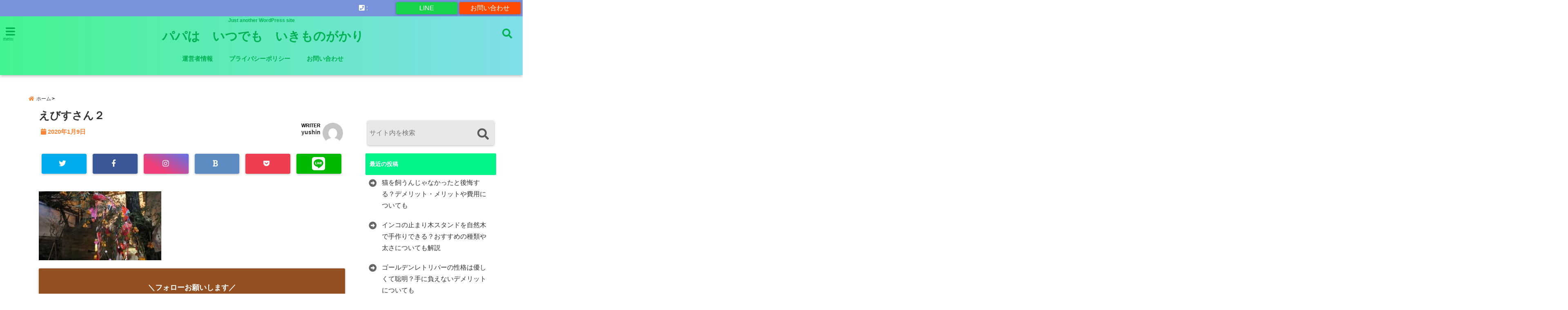

--- FILE ---
content_type: text/html; charset=UTF-8
request_url: https://gajin46.com/kyouto-toukaebisu-2175/%E3%81%88%E3%81%B3%E3%81%99%E3%81%95%E3%82%93%EF%BC%92
body_size: 20336
content:
<!DOCTYPE html>
<!--[if lt IE 7]> <html class="ie6" dir="ltr" lang="ja"
	prefix="og: https://ogp.me/ns#" > <![endif]-->
<!--[if IE 7]> <html class="i7" dir="ltr" lang="ja"
	prefix="og: https://ogp.me/ns#" > <![endif]-->
<!--[if IE 8]> <html class="ie" dir="ltr" lang="ja"
	prefix="og: https://ogp.me/ns#" > <![endif]-->
<!--[if gt IE 8]><!--> <html dir="ltr" lang="ja"
	prefix="og: https://ogp.me/ns#" > <!--<![endif]-->
<head>
<meta charset="UTF-8" />
<meta name="viewport" content="width=device-width,initial-scale=1.0,user-scalable=no">
<meta name="format-detection" content="telephone=no" />
<meta name="theme-color" content="#4285f4">

<style>
*{margin:0;padding:0}
main,article,aside,header,canvas,details,figcaption,figure,footer,nav,section,summary{display:block}
body{font-family:font-family: Helvetica Neue, Helvetica, Hiragino Sans, 'ヒラギノ角ゴ ProN W3', Hiragino Kaku Gothic ProN, "メイリオ", Meiryo, sans-serif;min-width:320px;word-wrap:break-word;background-color:#f2f2f2;overflow:hidden}
#wpadminbar{position:fixed!important}
#totalcover{position:relative}
#header-gazou-pc{display:none;}
.gf{font-family:'Yeseva One',sans-serif;font-weight:700}
a{position:relative;color:#4169e1;display:inline-block;text-decoration:underline;transition:.3s}
img,video,object{max-width:100%;height:auto;border:none;vertical-align:bottom;-webkit-transition:.8s;-moz-transition:.8s;-o-transition:.8s;-ms-transition:.8s;transition:.8s}
.smanone{display:none}
.clearfix:after{content:".";display:block;clear:both;height:0;visibility:hidden}
.clearfix{display:inline-block}
.clearfix{display:block}
.clear{clear:both}
iframe{max-width:100%;max-height:100%}
p{font-size:16px;font-weight:300;line-height:1.9em;margin-bottom:20px;clear:both}
header .sitename{font-size:22px;font-weight:800;color:#fff;line-height:22px;padding:0;height:40px;margin-bottom:0}
header .sitename a{font-size:22px;width:90%;color:#333;text-decoration:none;font-weight:700;line-height:40px}
header h1{font-size:12px;color:#666;font-weight:400}
header a{color:#FFF;text-decoration:none}
header .descr{height:12px;text-align:center;font-size:10px;padding:0 10px 3px;color:#666;font-weight:700;margin:0 .67em;line-height:12px}
ul.breadcrumb li {list-style: none;	font-size:12px;}
ul.breadcrumb li a { display: block;float:left; padding: 2px 0 2px 0;margin: 0 5px 0 0;}
ul.breadcrumb li:first-child a:before {content: "\f015";font-family: "Font Awesome\ 5 Free";font-weight: bold;color: #000;margin-right: 5px;}
ul.breadcrumb li a:after {content: ">";font-weight: bold;margin:0 10px 0 2px;margin-right: 5px;color:#010101;}
ul.breadcrumb li:last-child{display:none;}
h2{font-weight:700;font-size:20px;padding:1em 1.5em;background:#f6f6f6;margin:10px 0;border-radius:3px;color:#1a1a1a;line-height:1.6em}
h3 a{color:#333;font-weight:800;text-decoration:none}
#footer-navigation{margin:10px 0 30px}
#footer{background:#997a3d}
#footer_w{width:2000px;margin:20px auto;text-align:left}
#topnews h3{border-width:0}
#topnews dl.clearfix{position:relative;padding:8px 5px;margin:0 0 15px;transition:.3s ease;overflow:hidden;border-radius:2px;box-shadow:0 1px 4px rgba(0,0,0,.3)}
.readmore{display:none}
#topnews .trim{height:90px;overflow:hidden}
#topnews dt{width:40%;float:left;position:relative}
#topnews dt a{width:100%}
#topnews dt img{width:100%}
.category_info p{position:absolute;z-index:1;background:#4899b2;padding:3px;font-size:12px;line-height:14px;color:#fff}
#topnews dd{width:56%;padding:2px 5px;float:left}
#topnews .clearfix dd h3{font-size:14px;font-weight:700;padding:0;margin-bottom:2px}
#topnews .clearfix dd h3 a{font-weight:500;color:#333;text-decoration:none;line-height:1.3em;font-size:.9em}
#topnews .clearfix dd p{font-size:16px;color:#666;line-height:18px}
#topnews .clearfix dd .blog_info p{float:left;font-size:12px;font-weight:700;color:#009fc1;line-height:13px;margin:0 0 3px;padding:0 2px;width:100%}
li.recentcomments a:before{display:none}
#side aside ul li{list-style:none}
#side aside ul{margin:0 5px;padding:5px}
#side aside h4{font-size:14px;font-weight:700;background:#fc51a2;color:#870e4e;padding:10px 5px 10px 10px;margin:0 5px;line-height:33px;border-radius:.15em;clear:both}
#side aside ul li a{display:inline-block;line-height:1.8em;margin:5px 0 15px;padding:0 5px 0 35px;list-style:none}
#side aside ul li a:before{content:"\f35a";font-family:Font Awesome\ 5 Free;position:absolute;left:3px;color:#656565;font-weight:700;font-size:1.2em;top:1px}
#side aside #mybox ul{color:#1a1a1a;margin-bottom:20px;padding:0 5px 10px;border-radius:3px;list-style:none}
#side p{font-size:.8em;line-height:24px}
#before-footer{clear:both}
#before-footer-inner{clear:both}
#main-navigation ul{position:relative;left:50%;float:left}
#main-navigation ul li{list-style:none;padding:0 10px;font-size:13px;display:block;position:relative;left:-50%;float:left}
#main-navigation ul li a{color:#fff;padding:10px;border-radius:1px;background:rgba(255,255,255,0);position:relative;margin:0;font-weight:700;font-size:15px}
#main-navigation li a{text-align:center;text-decoration:none;padding:5px 10px;display:block;-webkit-transition:all .3s ease;-moz-transition:all .3s ease;-o-transition:all .3s ease;transition:all .3s ease}
#main-navigation li ul{display:none;background:rgba(18,16,94,0);border-top:1px #ccc;border-bottom:1px #ccc;border-radius:2px;padding:0;position:absolute;top:100%;left:0;margin:0 0 0 -1px;z-index:999}
#footer-navigation ul{position:relative;left:50%;float:left}
#footer-navigation ul li{list-style:none;padding-left:0;font-size:13px;display:inline;position:relative;left:-50%;float:left}
#footer-navigation li a{text-align:center;margin:10px 5px;text-decoration:none;padding:5px 20px;display:block;font-size:.8em;line-height:1.5em;font-weight:500;color:#fff;background:rgba(255,255,255,0.21)}
#side aside #search{padding-bottom:0;position:relative;clear:both;margin:10px}
#mybox input#s{margin-top:10px;background:#e8e8e8}
form#searchform{position:relative}
#search{margin:75px 10px}
#s{height:60px;color:#333;font-size:16px;border-radius:3px;border-top-style:none;border-right-style:none;border-bottom-style:none;border-left-style:none;background:#fff;z-index:1;padding:10px 50px 10px 5px;width:100%;box-sizing:border-box;position:relative;box-shadow:0 1px 5px rgba(0,0,0,.3)}
button#searchsubmit{width:45px;height:45px;padding:0;font-family:Font Awesome\ 5 Free;font-size:28px;border:none;background:transparent;position:absolute;z-index:1;top:12px;right:5px;color:#5a5a5a}
#side aside button#searchsubmit{top:20px}
#side aside .side-profile a{font-weight:bold;}
.pagination{clear:both;position:relative;font-size:18px;line-height:18px;margin:0 20px 20px;padding:0 0 40px}
.pagination span,.pagination a{display:block;float:left;border-radius:3px;margin:2px 2px 2px 0;padding:6px 9px 5px;text-decoration:none;width:auto;color:#45b0e6}
.pagination .current{padding:6px 9px 5px;color:#fff;background-color:#45b0e6}
#page-top{position:fixed;z-index:997;bottom:70px;right:0;font-size:30px}
#header-upper-area{max-width:100%;padding:0;background:#FFF;margin:0 auto;box-shadow:0 2px 8px 0 rgba(0,0,0,.3);position:relative;z-index:2;width:100%}
.transmission #header-upper-area{position:absolute;background:rgba(0,0,0,0);box-shadow:0 0 0}
.transmission .header-info{position:absolute;bottom:0}
#logo-area{padding:0 10px;margin:0 auto;text-align:center;position:relative}
#logo{width:100%;text-align:center;margin:0 auto}
p.sitename{padding:3px 0;margin:0 35px;height:100%;min-height:40px}
#header-gazou-area{max-width:2500px;padding:0;margin:0 auto;position:relative;overflow:hidden}
#navi-area{text-align:center;max-width:1200px;padding:10px;margin:0 auto}
#top-upper{max-width:1200px;padding:0 auto;margin:0 auto 15px}
#top-under{max-width:820px;margin:0 auto;float:none;clear:both}
header{text-align:center;padding-top:3px}
#gazou{height:auto;max-width:100%!important}
footer{clear:both;padding:20px 0;text-align:center}
html{overflow:auto}
body{overflow:hidden}
footer{margin:0 -200%;padding:20px 200%}
#side aside a{font-weight:400;color:#333;text-decoration:none}
#footer_w{width:100%;margin:0 auto 20px;padding:0}
#footer{clear:both;float:none;width:auto;position:static!important}
#spnaviwrap{padding:0;text-align:center;clear:both}
#spnaviwrap .spnavi ul li{float:left;display:block;width:300px;max-width:23%;height:100%;margin:0 1% 2px}
#spnaviwrap .spnavi ul li{padding:0}
#spnaviwrap .spnavi ul li a{display:-webkit-flex;display:flex;-webkit-align-items:center;align-items:center;-webkit-justify-content:center;justify-content:center;position:relative;height:16px;line-height:12px;text-align:left;padding:7px 5px;color:#fff;font-size:10px;font-weight:700;border-radius:3px}
#speheader{overflow:hidden;background-image:url();background-position:50% 50%;background-repeat:no-repeat;background-size:cover;-webkit-background-size:cover;-moz-background-size:cover;-o-background-size:cover;height:300px;margin:0 -100px;font-size:10px}
#header-sp-wrap{overflow:hidden;height:100%;}
#header-sp{position:relative;margin:-5px -0}
#header-sp-innner-center{position: absolute;top: 50%;left: 50%;-webkit-transform: translate(-50%,-50%);-moz-transform: translate(-50%,-50%);-ms-transform: translate(-50%,-50%);-o-transform: translate(-50%,-50%);transform: translate(-50%,-50%);width: 90%;height: auto;}
.header-info{display:block;font-size:.85em;text-align:center;margin:0 auto;padding:0;position:absolute;width:100%}
.header-info a{width:80%;display:block;color:#fff;font-weight:700;padding:7px 10px;border-radius:30px;margin:10px auto;text-decoration:none;box-shadow:0 3px 8px -3px rgba(0,0,0,.3);background:#ff0074;position:relative;z-index:1}
#wrapper{max-width:600px;padding:0;margin:0 auto}
#content{float:left;margin:0 auto;width:100%}
#contentInner{background:#fff;border-radius:2px}
main{margin:0 0 10px;padding:0 5px 40px}
.lpwide2{background:#fff;margin:0 -100px;padding:20px 100px;clear:both}
.lpwide2-inner{max-width:420px;width:100%;padding:0}
.textwidget{margin:0;padding:5px}
#copy{background:#000;padding:5px 500px 10px;text-align:center;color:#fff;width:auto;margin:0 -500px;clear:both}
#copy a{color:#eaeaea;text-decoration:none}
#copy p{margin-bottom:0;font-size:.75em}
.ripple{position:relative;overflow:hidden}
h2.toppage{background:none;text-align:center;margin:0}
#start-menu{display:none}
#left-menu{width:40px;height:40px;line-height:40px;border-radius:3px;text-align:center;font-size:23px;color:#fff;position:absolute;z-index:1;padding:3px;top:-5px;left:-1px;animation:fadeIn .5s ease 0 1 normal}
.menu-title{font-family:'Noto Sans JP';position:absolute;font-size:10px;top:25px;left:7px;animation:fadeIn .3s ease 0 1 normal;color:#fff}
#left-menu-wrap ul li a{color:#2d2d2d;font-size:.9em;font-weight:700;width:100%;padding:5px;margin:5px 0}
#left-menu-wrap ul{list-style:none}
#left-menu-wrap ul.sub-menu{padding-left:20px}
#left-menu-wrap ul.sub-menu a{font-weight:500}
#left-menu-wrap{position:fixed;z-index:998;top:0;left:-400px;overflow:hidden;width:265px;height:85%;overflow-y:auto;color:#1a1a1a;text-align:left;background:#fff;margin:0 auto;padding:150px 10px 0;border-radius:3px;box-shadow:0 5px 14px 3px rgba(0,0,0,.3)}
.left-menu-yohaku{padding:50px}
.left-menu-header{display:block;background:#3298b0;position:absolute;top:0;height:150px;width:100%;left:0}
.left-menu-header p.sitename{display:block;position:relative;top:80px;padding:5px;margin:0}
.left-menu-close{display:none}
#start-search{display:none}
#search-button{position:absolute;z-index:1;padding:3px;top:-2px;right:5px;width:36px;height:36px;line-height:38px;border-radius:50%;text-align:center;font-size:20px;color:#fff;-webkit-transition:all .3s ease;-moz-transition:all .3s ease;-o-transition:all .3s ease;overflow:hidden;z-index:997}
#search-button-close{display:none}
#search-wrap{display:none}
li.cat-item{list-style:none}
#footer_w{width:98%;margin:0 2% 20px;padding:0}
#top-under{max-width:800px}
#before-footer .textwidget{padding:0 10px}
.header-contact{position:fixed;bottom:0;width:100%;left:0;text-align:center;z-index:3}
#wp-a11y-speak-polite{display:none}
.footer-fix-menu{position:fixed;bottom:0;height:65px;background:#f3f3f3;z-index:9999;border-top:1px solid #ccc}
.footer-fix-menu a{color:#494949;text-decoration:none}
.footer-table-ul.pcnone{display:table;padding:0;table-layout:fixed;text-align:center;width:100%}
.footer-table-ul.pcnone li{display:table-cell;vertical-align:top;height:65px;background:#f3f3f3}
.footer-icon{font-size:1.5em}
.footer-memu-text{font-size:10px;margin:2px 0 0}
.social-share-button{max-width:320px;margin:0 auto;padding:10px;text-align:center}
.social-share-button ul{padding:0;margin:10px 0}
#side aside #mybox .social-share-button ul{padding:0;margin:0}
#side aside .social-share-button ul li a{display:block;padding:0;margin:0 auto;width:40px;font-size:1.4em;border-radius:50%;color:#333}
#side aside .social-share-button ul li{line-height:1.5em;padding:5px}
.social-share-button ul{display:table;table-layout:fixed;text-align:center;width:100%}
.social-share-button ul li{display:table-cell;vertical-align:center}
.social-share-button ul li a:before{display:none}
.side-name{font-size:1.2em;font-weight:700;text-align:center;margin:3px 0}
.side-job{text-align:center;font-size:.85em;font-weight:700;margin:10px auto;line-height:20px}
.side-profimg{text-align:center;margin:0}
.side-profimg img{border-radius:50%;margin:0}
.side-profile p{margin:10px 0;padding:0 5px}
.side-profile .social-share-button{padding:0}
.social-prof-link a{padding:10px}
@media only screen and (min-width: 420px){
ul.breadcrumb li a {margin: 10px 5px 10px 0;}
}
@media only screen and (min-width: 781px) {
.footer-table-ul.pcnone{display:none;}
#header-gazou-pc{display:block;}
}
</style>

<link rel="alternate" type="application/rss+xml" title="パパは　いつでも　いきものがかり RSS Feed" href="https://gajin46.com/feed" />
<link rel="pingback" href="https://gajin46.com/xmlrpc.php" />
<link rel="pingback" href="https://gajin46.com/xmlrpc.php" />
<link rel="preconnect" href="https://use.fontawesome.com">
<link rel="preconnect" href="https://ajax.googleapis.com">
<link rel="preconnect" href="https://fonts.googleapis.com">
<link rel="preconnect" href="https://connect.facebook.net">
<link rel="preconnect" href="https://p.rfihub.com">
<link rel="preconnect" href="https://tags.bkrtx.com">
<link rel="preconnect" href="https://www.googletagmanager.com">
<link rel="preconnect" href="https://cdn.treasuredata.com">
<link rel="preconnect" href="https://uh.nakanohito.jp">
<link rel="preconnect" href="https://a.o2u.jp">
<link rel="preconnect" href="https://sync.im-apps.net">
<link rel="preconnect" href="https://jp-gmtdmp.mookie1.com">
<link rel="preconnect" href="https://www.googleadservices.com">
<link rel="preconnect" href="https://cm.g.doubleclick.net">
<link rel="preconnect" href="https://cdn.audiencedata.net">
<link rel="preconnect" href="https://ps.eyeota.net">
<link rel="preconnect" href="https://tg.socdm.com">

		<!-- All in One SEO 4.2.3.1 -->
		<title>えびすさん２ | パパは いつでも いきものがかり</title>
		<meta name="robots" content="max-image-preview:large" />
		<link rel="canonical" href="https://gajin46.com/kyouto-toukaebisu-2175/%e3%81%88%e3%81%b3%e3%81%99%e3%81%95%e3%82%93%ef%bc%92" />
		<meta name="generator" content="All in One SEO (AIOSEO) 4.2.3.1 " />
		<meta property="og:locale" content="ja_JP" />
		<meta property="og:site_name" content="パパは　いつでも　いきものがかり | Just another WordPress site" />
		<meta property="og:type" content="article" />
		<meta property="og:title" content="えびすさん２ | パパは いつでも いきものがかり" />
		<meta property="og:url" content="https://gajin46.com/kyouto-toukaebisu-2175/%e3%81%88%e3%81%b3%e3%81%99%e3%81%95%e3%82%93%ef%bc%92" />
		<meta property="article:published_time" content="2020-01-08T15:14:34+00:00" />
		<meta property="article:modified_time" content="2020-01-08T15:14:34+00:00" />
		<meta name="twitter:card" content="summary" />
		<meta name="twitter:title" content="えびすさん２ | パパは いつでも いきものがかり" />
		<script type="application/ld+json" class="aioseo-schema">
			{"@context":"https:\/\/schema.org","@graph":[{"@type":"WebSite","@id":"https:\/\/gajin46.com\/#website","url":"https:\/\/gajin46.com\/","name":"\u30d1\u30d1\u306f\u3000\u3044\u3064\u3067\u3082\u3000\u3044\u304d\u3082\u306e\u304c\u304b\u308a","description":"Just another WordPress site","inLanguage":"ja","publisher":{"@id":"https:\/\/gajin46.com\/#organization"}},{"@type":"Organization","@id":"https:\/\/gajin46.com\/#organization","name":"\u30d1\u30d1\u306f\u3000\u3044\u3064\u3067\u3082\u3000\u3044\u304d\u3082\u306e\u304c\u304b\u308a","url":"https:\/\/gajin46.com\/"},{"@type":"BreadcrumbList","@id":"https:\/\/gajin46.com\/kyouto-toukaebisu-2175\/%e3%81%88%e3%81%b3%e3%81%99%e3%81%95%e3%82%93%ef%bc%92#breadcrumblist","itemListElement":[{"@type":"ListItem","@id":"https:\/\/gajin46.com\/#listItem","position":1,"item":{"@type":"WebPage","@id":"https:\/\/gajin46.com\/","name":"\u30db\u30fc\u30e0","description":"Just another WordPress site","url":"https:\/\/gajin46.com\/"},"nextItem":"https:\/\/gajin46.com\/kyouto-toukaebisu-2175\/%e3%81%88%e3%81%b3%e3%81%99%e3%81%95%e3%82%93%ef%bc%92#listItem"},{"@type":"ListItem","@id":"https:\/\/gajin46.com\/kyouto-toukaebisu-2175\/%e3%81%88%e3%81%b3%e3%81%99%e3%81%95%e3%82%93%ef%bc%92#listItem","position":2,"item":{"@type":"WebPage","@id":"https:\/\/gajin46.com\/kyouto-toukaebisu-2175\/%e3%81%88%e3%81%b3%e3%81%99%e3%81%95%e3%82%93%ef%bc%92","name":"\u3048\u3073\u3059\u3055\u3093\uff12","url":"https:\/\/gajin46.com\/kyouto-toukaebisu-2175\/%e3%81%88%e3%81%b3%e3%81%99%e3%81%95%e3%82%93%ef%bc%92"},"previousItem":"https:\/\/gajin46.com\/#listItem"}]},{"@type":"Person","@id":"https:\/\/gajin46.com\/author\/yushin#author","url":"https:\/\/gajin46.com\/author\/yushin","name":"yushin","image":{"@type":"ImageObject","@id":"https:\/\/gajin46.com\/kyouto-toukaebisu-2175\/%e3%81%88%e3%81%b3%e3%81%99%e3%81%95%e3%82%93%ef%bc%92#authorImage","url":"https:\/\/secure.gravatar.com\/avatar\/634d1cd27963c2ecb1f4f1486969b7d2?s=96&d=mm&r=g","width":96,"height":96,"caption":"yushin"}},{"@type":"ItemPage","@id":"https:\/\/gajin46.com\/kyouto-toukaebisu-2175\/%e3%81%88%e3%81%b3%e3%81%99%e3%81%95%e3%82%93%ef%bc%92#itempage","url":"https:\/\/gajin46.com\/kyouto-toukaebisu-2175\/%e3%81%88%e3%81%b3%e3%81%99%e3%81%95%e3%82%93%ef%bc%92","name":"\u3048\u3073\u3059\u3055\u3093\uff12 | \u30d1\u30d1\u306f \u3044\u3064\u3067\u3082 \u3044\u304d\u3082\u306e\u304c\u304b\u308a","inLanguage":"ja","isPartOf":{"@id":"https:\/\/gajin46.com\/#website"},"breadcrumb":{"@id":"https:\/\/gajin46.com\/kyouto-toukaebisu-2175\/%e3%81%88%e3%81%b3%e3%81%99%e3%81%95%e3%82%93%ef%bc%92#breadcrumblist"},"author":"https:\/\/gajin46.com\/author\/yushin#author","creator":"https:\/\/gajin46.com\/author\/yushin#author","datePublished":"2020-01-08T15:14:34+09:00","dateModified":"2020-01-08T15:14:34+09:00"}]}
		</script>
		<!-- All in One SEO -->

<link rel='dns-prefetch' href='//webfonts.xserver.jp' />
<link rel='dns-prefetch' href='//ajax.googleapis.com' />
<link rel='dns-prefetch' href='//s.w.org' />
		<script type="text/javascript">
			window._wpemojiSettings = {"baseUrl":"https:\/\/s.w.org\/images\/core\/emoji\/12.0.0-1\/72x72\/","ext":".png","svgUrl":"https:\/\/s.w.org\/images\/core\/emoji\/12.0.0-1\/svg\/","svgExt":".svg","source":{"concatemoji":"https:\/\/gajin46.com\/wp-includes\/js\/wp-emoji-release.min.js?ver=5.4.18"}};
			/*! This file is auto-generated */
			!function(e,a,t){var n,r,o,i=a.createElement("canvas"),p=i.getContext&&i.getContext("2d");function s(e,t){var a=String.fromCharCode;p.clearRect(0,0,i.width,i.height),p.fillText(a.apply(this,e),0,0);e=i.toDataURL();return p.clearRect(0,0,i.width,i.height),p.fillText(a.apply(this,t),0,0),e===i.toDataURL()}function c(e){var t=a.createElement("script");t.src=e,t.defer=t.type="text/javascript",a.getElementsByTagName("head")[0].appendChild(t)}for(o=Array("flag","emoji"),t.supports={everything:!0,everythingExceptFlag:!0},r=0;r<o.length;r++)t.supports[o[r]]=function(e){if(!p||!p.fillText)return!1;switch(p.textBaseline="top",p.font="600 32px Arial",e){case"flag":return s([127987,65039,8205,9895,65039],[127987,65039,8203,9895,65039])?!1:!s([55356,56826,55356,56819],[55356,56826,8203,55356,56819])&&!s([55356,57332,56128,56423,56128,56418,56128,56421,56128,56430,56128,56423,56128,56447],[55356,57332,8203,56128,56423,8203,56128,56418,8203,56128,56421,8203,56128,56430,8203,56128,56423,8203,56128,56447]);case"emoji":return!s([55357,56424,55356,57342,8205,55358,56605,8205,55357,56424,55356,57340],[55357,56424,55356,57342,8203,55358,56605,8203,55357,56424,55356,57340])}return!1}(o[r]),t.supports.everything=t.supports.everything&&t.supports[o[r]],"flag"!==o[r]&&(t.supports.everythingExceptFlag=t.supports.everythingExceptFlag&&t.supports[o[r]]);t.supports.everythingExceptFlag=t.supports.everythingExceptFlag&&!t.supports.flag,t.DOMReady=!1,t.readyCallback=function(){t.DOMReady=!0},t.supports.everything||(n=function(){t.readyCallback()},a.addEventListener?(a.addEventListener("DOMContentLoaded",n,!1),e.addEventListener("load",n,!1)):(e.attachEvent("onload",n),a.attachEvent("onreadystatechange",function(){"complete"===a.readyState&&t.readyCallback()})),(n=t.source||{}).concatemoji?c(n.concatemoji):n.wpemoji&&n.twemoji&&(c(n.twemoji),c(n.wpemoji)))}(window,document,window._wpemojiSettings);
		</script>
		<style type="text/css">
img.wp-smiley,
img.emoji {
	display: inline !important;
	border: none !important;
	box-shadow: none !important;
	height: 1em !important;
	width: 1em !important;
	margin: 0 .07em !important;
	vertical-align: -0.1em !important;
	background: none !important;
	padding: 0 !important;
}
</style>
	<link rel='stylesheet' id='wp-block-library-css'  href='https://gajin46.com/wp-includes/css/dist/block-library/style.min.css?ver=5.4.18' type='text/css' media='all' />
<style id='wp-block-library-inline-css' type='text/css'>
.has-text-align-justify{text-align:justify;}
</style>
<link rel='stylesheet' id='quads-style-css-css'  href='https://gajin46.com/wp-content/plugins/quick-adsense-reloaded/includes/gutenberg/dist/blocks.style.build.css?ver=2.0.57' type='text/css' media='all' />
<link rel='stylesheet' id='toc-screen-css'  href='https://gajin46.com/wp-content/plugins/table-of-contents-plus/screen.min.css?ver=2106' type='text/css' media='all' />
<link rel='stylesheet' id='style-css'  href='https://gajin46.com/wp-content/themes/seal1_5/style.css?ver=5.4.18' type='text/css' media='all' />
<link rel='stylesheet' id='child-style-css'  href='https://gajin46.com/wp-content/themes/seal1_5_child/style.css?ver=5.4.18' type='text/css' media='all' />
<link rel='stylesheet' id='jetpack_css-css'  href='https://gajin46.com/wp-content/plugins/jetpack/css/jetpack.css?ver=9.1.3' type='text/css' media='all' />
<style id='quads-styles-inline-css' type='text/css'>

    .quads-location ins.adsbygoogle {
        background: transparent !important;
    }
    
    .quads.quads_ad_container { display: grid; grid-template-columns: auto; grid-gap: 10px; padding: 10px; }
    .grid_image{animation: fadeIn 0.5s;-webkit-animation: fadeIn 0.5s;-moz-animation: fadeIn 0.5s;
        -o-animation: fadeIn 0.5s;-ms-animation: fadeIn 0.5s;}
    .quads-ad-label { font-size: 12px; text-align: center; color: #333;}
    .quads-text-around-ad-label-text_around_left {
        width: 50%;
        float: left;
    }
    .quads-text-around-ad-label-text_around_right {
        width: 50%;
        float: right;
    }
    .quads-popupad {
        position: fixed;
        top: 0px;
        width: 68em;
        height: 100em;
        background-color: rgba(0,0,0,0.6);
        z-index: 999;
        max-width: 100em !important;
        margin: 0 auto;
    }
    .quads.quads_ad_container_ {
        position: fixed;
        top: 40%;
        left: 36%;
    }
    #btn_close{
		background-color: #fff;
		width: 25px;
		height: 25px;
		text-align: center;
		line-height: 22px;
		position: absolute;
		right: -10px;
		top: -10px;
		cursor: pointer;
		transition: all 0.5s ease;
		border-radius: 50%;
	}
    #btn_close_video{
		background-color: #fff;
		width: 25px;
		height: 25px;
		text-align: center;
		line-height: 22px;
		position: absolute;
		right: -10px;
		top: -10px;
		cursor: pointer;
		transition: all 0.5s ease;
		border-radius: 50%;
	}
    @media screen and (max-width: 480px) {
        .quads.quads_ad_container_ {
            left: 10px;
        }
    }
    
    .quads-video {
        position: fixed;
        bottom: 0px;
        z-index: 9999999;
    }
    quads_ad_container_video{
        max-width:220px;
    }
    .quads_click_impression { display: none;}
    
    .quads-sticky {
        width: 100% !important;
        background-color: hsla(0,0%,100%,.7);
        position: fixed;
        max-width: 100%!important;
        bottom:0;
        margin:0;
        text-align: center;
    }.quads-sticky .quads-location {
        text-align: center;
    }.quads-sticky .wp_quads_dfp {
        display: contents;
    }
    a.quads-sticky-ad-close {
        background-color: #fff;
        width: 25px;
        height: 25px;
        text-align: center;
        line-height: 22px;
        position: absolute;
        right: 0px;
        top: -15px;
        cursor: pointer;
        transition: all 0.5s ease;
        border-radius: 50%;
    }
    
</style>
<link rel='https://api.w.org/' href='https://gajin46.com/wp-json/' />
<link rel='shortlink' href='https://gajin46.com/?p=2185' />
<link rel="alternate" type="application/json+oembed" href="https://gajin46.com/wp-json/oembed/1.0/embed?url=https%3A%2F%2Fgajin46.com%2Fkyouto-toukaebisu-2175%2F%25e3%2581%2588%25e3%2581%25b3%25e3%2581%2599%25e3%2581%2595%25e3%2582%2593%25ef%25bc%2592" />
<link rel="alternate" type="text/xml+oembed" href="https://gajin46.com/wp-json/oembed/1.0/embed?url=https%3A%2F%2Fgajin46.com%2Fkyouto-toukaebisu-2175%2F%25e3%2581%2588%25e3%2581%25b3%25e3%2581%2599%25e3%2581%2595%25e3%2582%2593%25ef%25bc%2592&#038;format=xml" />
<script type='text/javascript'>document.cookie = 'quads_browser_width='+screen.width;</script><style type='text/css'>img#wpstats{display:none}</style>
<style type="text/css">




/*カスタマイザーサイトカラー*/
/*1-AB*/
#header-upper-area {
	background: -webkit-linear-gradient(left, #44f490, #80deea); 
	background: linear-gradient(to right, #44f490, #80deea); 
}

/* 2*/
#left-menu { color: #01b254;}
header .sitename a { color: #01b254;}
header h1 { color: #01b254;}
header .descr { color: #01b254;}
.menu-title { color: #01b254;}
header .sitename { color: #01b254;}
#main-navigation ul li a { color: #01b254;}
#search-button{ color: #01b254;}
/*3*/
.left-menu-header { background:#067bc9;}
#left-menu-wrap h4 { background:#067bc9;}

/*4*/
#spnaviwrap .spnavi ul li a { color: #ffffff;}
#navi-large-area a { color: #ffffff;}

/* 5*/
#spnaviwrap .spnavi ul li a{ background:#7fb7e8;}
/* 6*/
#main-navigation li a:hover {color: #efff89;}


/* 7*/
#main-navigation li a:hover{ background:#08a8f3;}
/* 8*/
#main-navigation li ul li a{ color: #ffffff;}

/*9*/
#main-navigation li ul li a{background:#0375b7;}



/* 8*/
body { color:#000000;}
.post h3 {	color:#000000;}

/* 9*/
a { color:#1a66ff;
}
/*ページャー*/
.pagination span, .pagination a {color: #1a66ff;}
.pagination .current {
	background-color: #1a66ff;
}
#comments input[type="submit"]{
	background-color: #1a66ff;
}
.kijisita-category a{background:#1a66ff;}
.hashtag a {color: #1a66ff;}
#prof-kijisita .prof-under-article-right-profurl a{background: #1a66ff;}
.tagcloud a{background: #1a66ff;}
#breadcrumb i.fa.fa-home{color: #1a66ff;}
#breadcrumb i.fa.fa-folder{color: #1a66ff;}
/* 10*/
a:hover { color:#50c1a3;}
/*ページャー*/
.pagination a:hover {background-color: #50c1a3;}
#comments input[type="submit"]:hover{background-color: #50c1a3;}

/* 11*/
.btn-wrap a{ 
	background:#F44336;
	border:2px solid #F44336;
}
.btn-wrap.kotei1 a{ 
	background:#F44336;
	border:1px solid #F44336;
}

.btn-wrap.ghost a {
    border: 2px solid #F44336;
    color: #F44336;
}

/* 12*/
/*普通のボタンの色*/
.btn-wrap a:hover{ 
	background:#FF9800;
	border:2px solid #FF9800;
}
/*固定幅1のボタン*/
.btn-wrap.kotei1 a:hover{ 
	background:#FF9800;
	color:#fff;
	border:1px solid #FF9800;
}
.btn-wrap.ghost a:hover {
    border: 2px solid #FF9800;
	background:#FF9800;
    color: #fff;
}

/* 13*/
.btn-wrap.spe a {
	border: 2px solid #e57a00;
	background-color:#e57a00;
}

.btn-wrap.spe a::before,
.btn-wrap.spe a::after {
	background: #e57a00;
}
.btn-wrap.spe2 a {
	border: 2px solid #e57a00;
	background-color:#e57a00;
}

.btn-wrap.spe2 a::before,
.btn-wrap.spe2 a::after {
	background: #e57a00;
}
.btn-wrap.ghostspe a {
	border: 2px solid #e57a00;
	color: #e57a00;
}
.btn-wrap.zoomin a {
	border: 2px solid #e57a00;
	color: #e57a00;
}
.btn-wrap.zoomin a:hover::after {
	background: #e57a00;
}
.btn-wrap.zoomin a:hover {
	background-color: #e57a00;
	border-color: #e57a00;
}
.btn-wrap.down a{
	border: 2px solid #e57a00;
	color: #e57a00;
}
.btn-wrap.down a::after {
	background: #e57a00;
}


/* 14*/
.btn-wrap.spe a:hover {
	border-color: #2ad3a6;
	color: #2ad3a6;
}

.btn-wrap.spe a:hover::before,
.btn-wrap.spe a:hover::after {
	background-color: #2ad3a6;
}
.btn-wrap.spe2 a:hover {
	border-color: #2ad3a6;
	color: #2ad3a6;
}

.btn-wrap.spe2 a:hover::before,
.btn-wrap.spe2 a:hover::after {
	background-color: #2ad3a6;
}
.btn-wrap.ghostspe a:hover {
	background-color: #2ad3a6;
	border-color: #2ad3a6;
}


/* 15*/
.post h2{background: #00f48a;}
h2{background: #00f48a;}
.post .fukidasi h2{background: #00f48a;}
.post .material h2{background: #00f48a;}
.post .fukidasi h2:after{border-top: 15px solid #00f48a;}
.post .shadow h2{background: #00f48a;}
.post .ribbon h2{background: #00f48a;}
.post .ribbon h2::before,
.post .ribbon h2::after{border-top: 5px solid #00f48a;}
.post .ribbon h2::before{border-left: 5px solid #00f48a;}
.post .ribbon h2::after{border-right: 5px solid #00f48a;}
.post .under-gradline h2{color:#00f48a;}
.post .under-gradline h2:after{
	background: -moz-linear-gradient(to right, #00f48a, transparent);
	background: -webkit-linear-gradient(to right, #00f48a, transparent);
	background: linear-gradient(to right, #00f48a, transparent);
}
.post .first-big h2{color:#1a1a1a;}
.post .first-big h2:first-letter {
	color:#00f48a;
	border-bottom:solid 3px #00f48a;
}
.post .hamiwaku h2{
	border-top: solid 3px #00f48a;
	border-bottom: solid 3px #00f48a;
	color:#00f48a;
}
.post .hamiwaku h2:before,.post .hamiwaku h2:after{
	background-color: #00f48a;
}
.post .chapter h2{
	border:3px solid #00f48a;
	color:#00f48a;
}
.post .chapter h2::after{color: #00f48a;}
.post .icon h2 {background:#00f48a;}
.post h3 {
	border-color: #00f48a;
	color:#00f48a;
}
.post .h3underline h3 {
	border-color: #00f48a;
	color:#00f48a;
}
.post .thin-underline h3 {
	border-color: #00f48a;
	color:#00f48a;
}
.post .lh3 h3{
	border-color: #00f48a;
	color:#00f48a;
}
.post .stripes h3:after {
background: -webkit-repeating-linear-gradient(-45deg, #00f48a, #00f48a 0px, #fff 2px, #fff 2px);
background: repeating-linear-gradient(-45deg, #00f48a, #00f48a 0px, #fff 2px, #fff 2px);
}
.post .box2 h3{color: #00f48a;}
.post .box2 h3::before{color: #00f48a;}
.post .box2 h3::after{color: #A1B8D1;}
.post h4{	color:#00f48a;}
.post .trans-color h4{	color:#00f48a;}
.post .cube-icon h4{	color:#00f48a;}
.post .left-border h4{border-color: #00f48a;}
.post .left-thin-border h4{border-color: #00f48a;}
#newposts h4.widgettitle {
background: #00f48a;
}
.sankaku {
    border-top: 30px solid #00f48a;
}
#side aside h4{background:#00f48a;}

/* 16*/
h2{color: #ffffff;}
.post .material h2{color: #ffffff;}
h2.toppage{color:#1a1a1a;}
h2.archiev{color:#1a1a1a;}
.post h2{color: #ffffff;}
.post .ribbon h2{color: #ffffff;}
.post .icon h2 {color: #ffffff;}
.post .icon h2:before{color: #ffffff;}
#newposts h4.widgettitle {color: #ffffff;}
#side aside h4{color: #ffffff;}
#newposts h4.widgettitle span{color: #ffffff;}

/* 17*/
ul.breadcrumb li:first-child a:before{color: #f78538;}
.category_info p{background: #f78538;}
.prof-under-article{background: #f78538;}
#prof-kijisita{background: #f78538;}
.blogbox p { color: #f78538;}
.koukai { color: #f78538;}
.koushin { color: #f78538;}
#kanren .clearfix dt .blog_info {background: #f78538;}
.post ul li:before {background: #f78538;}
ol li:before  {color: #f78538;}
.page-template-page-one-column main ul li:before {background: #f78538;}
.page-template-page-one-column main ol li:before {color: #f78538;}
.blog-card-title::before {background: #f78538;}
.share-wrap{background: #f78538;}
.p-entry__push {background: #f78538;}
.p-shareButton__a-cont{background: #f78538;}
.flow {background: #f78538;}
.btn-wrap.kotei2 a{ 
	background:#f78538;
	border:1px solid #f78538;
}
.btn-wrap.kotei2 a:hover{ 
	color:#f78538;
	border:1px solid #f78538;
}
.prev dt{background: #f78538;}
.next dt{background: #f78538;}
#topnews .clearfix dd .blog_info p{color: #f78538;}
.readmore.wide-card{ color: #f78538;}
#newposts span{ color: #f78538;}
p.has-drop-cap:not(:focus)::first-letter{ color: #f78538;}
/* 18*/
.category_info p{ color: #ffffff;}
.prof-under-article-title{ color: #ffffff;}
.blog-card-title::before{ color: #ffffff;}
.p-entry__push{ color: #ffffff;}
.p-entry__note{ color: #ffffff;}
.p-shareButton__a-cont__btn p{ color: #ffffff;}
.prev dt a{ color: #ffffff;}
.next dt a{ color: #ffffff;}
.prof-under-article{ color: #ffffff;}
.prof-under-article-right-sns a{ color: #ffffff;}
.prof-under-article-name a{ color: #ffffff;}
/* 19*/
#cta-area{
	border-color:#2994f2;
	background:#2994f2;
}

/* 20*/
#footer {	background: #45e098;
	}

/* 21*/
#footer h4 {
	color: #ffffff;
}
#footer h4 a {
	color: #ffffff;
}
#footer-navigation li a{
	color: #ffffff;
}
#footer_w ul li {
	color: #ffffff;
}
#footer .copy {
	color: #ffffff;
}
#footer p {
	color:#ffffff;
}

#footer_w a:hover {
		color: #ffffff;
	}
/* 22*/
#footer_w a {
		color: #ffffff;
	}
#footer .copy a {
		color: #ffffff;
	}
#footer_w ul li a:before {
		color: #ffffff;
}
/* 23*/
#copy{background:#db044c;}

/* 24*/
#page-top a{background:#e8c020;}

/* 25*/
.header-info a{	background: #f94dba;}

/* 26*/
.header-info a:hover{	background: #42d1d6;}

/* 27*/
#topnews dl.clearfix{background: #00d89e;}
#newposts dl.clearfix{background: #00d89e;}
.prev.ripple, .next.ripple{background: #00d89e;}
.kanren dl{background: #00d89e;}
.side-profile{background: #00d89e;}
.cardlink dl{background: #00d89e;}
/* 28*/
#topnews .clearfix dd h3 a{color: #ffffff;}
#newposts dl dd a{color: #ffffff;}
.prev-title p, .next-title p{color: #ffffff;}
.prev-label, .next-label{color: #ffffff;}
.kanren dd h5{color: #ffffff;}
.side-profile{color: #ffffff;}
#side aside .side-profile a{color: #ffffff;}
#side aside .social-share-button ul li a{color: #ffffff;}
.cardlink a{color: #ffffff;}
/* 31.32 */
.header-contact{background: #7892db;}
.contact-message{color: #ffffff;}
.contact-tel a{color:#fff;}

/* 34.35 */
body{background:#ffffff;}
#contentInner{background:#ffffff;}

/*36.37*/
#toc_container p.toc_title, #toc_container{background:#aaf23e;}
#toc_container p.toc_title:before{ color: #000000;}
#toc_container a,#toc_container p.toc_title,#toc_container p.toc_title a{ color: #000000;}


/*カスタマイザーの切替え部分反映用*/
/*アイキャッチ画像右上のプロフィール表示・非表示*/
.writer {display:}
/*アイキャッチ画像直後のプロフィール表示・非表示*/
#prof-upper-article{display:none;}
/*記事下のプロフィール表示・非表示*/
#prof-kijisita{display:none;}
/*この記事気に入ったらいいね表示・非表示*/
.share-wrap{display:;}


/*ヘッダーのサブタイトルキャッチコピー部分の表示・非表示*/
header .descr {display:;}
.header-fixed-area-desc {display:;}

/*SP・Tablet用のナビ部分の表示・非表示*/
.spnavi {display:;}
.header-fixed-area-spnavi {display:;}

/*モバイルのフッターメニューの表示・非表示*/
#footer-kotei {display:;}

/*モバイルのフッターインスタボタンの表示・非表示*/
#instagram-box {display:;}

/*コメント部分の表示・非表示*/
#comments {display:;}

/*サイト全体のフォント変更*/
body{	font-family:;	}

/*投稿日表示・非表示*/
.blogbox{display:;}
#topnews .clearfix dd .blog_info p{display:;}

/*前の記事へ次の記事へ表示・非表示*/
#p-navi{display:;}

/*関連記事表示・非表示*/
#kijisita-wrap{display:;}

/*アイキャッチ画像表示・非表示*/
#eyecatch{display:;}

/*パンくずの表示位置*/
#breadcrumb{max-width:;}

/*ビジネスメニュー部分表示・非表示*/
.header-contact{display:;}
/*ビジネスメニューボタン表示・非表示*/
.contact-tel{display:;}
.contact-line{display:;}
.contact-mail{display:;}

/*スマホフッター固定メニュー*/
.footer-fix-menu{display:;}
/*1個目*/
.footer-table-ul li:first-child{background:;}
.footer-table-ul li:first-child a{color:;}
/*2個目*/
.footer-table-ul li:nth-child(2){background:;}
.footer-table-ul li:nth-child(2) a{color:;}
/*3個目*/
.footer-table-ul li:nth-child(3){background:;}
.footer-table-ul li:nth-child(3) a{color:;}
/*4個目*/
.footer-table-ul li:nth-child(4){background:;}
.footer-table-ul li:nth-child(4) a{color:;}
/*5個目*/
.footer-table-ul li:nth-child(5){background:;}
.footer-table-ul li:nth-child(5) a{color:;}
@media only screen and (min-width: 781px) {
.contact-tel a{color: #ffffff;}
}
</style>

<style type="text/css">.recentcomments a{display:inline !important;padding:0 !important;margin:0 !important;}</style><style type="text/css">.broken_link, a.broken_link {
	text-decoration: line-through;
}</style>
<!-- その他 -->
<!-- OGP -->
<meta property="og:type" content="website">
<meta property="og:description" content="">
<meta property="og:title" content="えびすさん２">
<meta property="og:url" content="https://gajin46.com/kyouto-toukaebisu-2175/%e3%81%88%e3%81%b3%e3%81%99%e3%81%95%e3%82%93%ef%bc%92">
<meta property="og:image" content="https://gajin46.com/wp-content/themes/seal1_5/images/og-image.jpg">
<meta property="og:site_name" content="パパは　いつでも　いきものがかり">
<meta property="og:locale" content="ja_JP" />
<meta property="fb:admins" content="280000225843319">
<meta property="fb:app_id" content="1760580897575502">
<!-- /OGP --></head>
<body class="attachment attachment-template-default single single-attachment postid-2185 attachmentid-2185 attachment-jpeg">
<div id="totalcover">
<!-- お問い合わせ -->
<div class="header-contact clearfix">
	<div class="contact-mail"><a href="">お問い合わせ</a></div>
	<div class="contact-line"><a href="https://line.me/R/ti/p/%40" target="_blank" rel ="noopener">LINE</a></div>
	<div class="contact-tel"><a href="tel:"><i class="fas fa-phone-square"></i> :</a></div>
</div>
<!-- ヘッダーエリアカバー -->
 <!-- トップページの時 -->
<!-- トップページ以外の時 -->
<div id="header-upper-area" class="">
<header itemscope="itemscope" itemtype="http://schema.org/WPHeader" >
<!-- キャプション -->
	    <p class="descr none">
    Just another WordPress site    </p>
	<!-- キャッチコピー -->
<!-- ロゴ・タイトルエリア -->		
<div id="logo-area">
	<!-- 左ハンバーガーメニュー -->
<input type="checkbox" id="start-menu">
<label for="start-menu">
	<div id="left-menu" class="ripple"><i class="fa fa-bars" aria-hidden="true"></i></div>
		<div class="left-menu-close ">×</div>
		<div class="menu-title">menu</div>
	
</label> 
	<!-- 開いたときのメニュー -->
			<div id="left-menu-wrap">
				<div class="left-menu-header">
				<p class="sitename gf">
 			        			パパは　いつでも　いきものがかり    			    			</p>	
				</div>
				<div class="left-menu-style">
				<div class="menu"><ul>
<li class="page_item page-item-23"><a href="https://gajin46.com/%e3%81%8a%e5%95%8f%e3%81%84%e5%90%88%e3%82%8f%e3%81%9b">お問い合わせ</a></li>
<li class="page_item page-item-3"><a href="https://gajin46.com/privacy-policy">プライバシーポリシー</a></li>
<li class="page_item page-item-688"><a href="https://gajin46.com/uneisha">運営者情報</a></li>
</ul></div>
				</div>
											 <div class="left-menu-yohaku"></div>
			 </div>
	<!-- 開いたときのメニュー -->		 
<!-- /左ハンバーガーメニュー -->	<!-- ロゴ又はブログ名 -->
	<div id="logo" class="none">
    <p class="sitename gf"><a class="gf" href="https://gajin46.com/">
        パパは　いつでも　いきものがかり        </a></p>	
	</div>
	<!-- ナビメニュー -->
	<div id="navi-area" class="none smanone">
    <nav id="main-navigation" class="smanone clearfix">
    <div class="menu-tesu-container"><ul id="menu-tesu" class="menu"><li id="menu-item-699" class="menu-item menu-item-type-post_type menu-item-object-page menu-item-699"><a href="https://gajin46.com/uneisha">運営者情報</a></li>
<li id="menu-item-698" class="menu-item menu-item-type-post_type menu-item-object-page menu-item-privacy-policy menu-item-698"><a href="https://gajin46.com/privacy-policy">プライバシーポリシー</a></li>
<li id="menu-item-701" class="menu-item menu-item-type-post_type menu-item-object-page menu-item-701"><a href="https://gajin46.com/%e3%81%8a%e5%95%8f%e3%81%84%e5%90%88%e3%82%8f%e3%81%9b">お問い合わせ</a></li>
</ul></div>    </nav>
	</div>
	<!-- ナビメニュー -->
<!-- モーダル検索 -->
	<input type="checkbox" id="start-search">
	<label for="start-search">
  		 <div id="search-button" class="ripple "><i class="fa fa-search" aria-hidden="true"></i></div>
		 <div id="search-button-close">×</div>
	</label> 
			<!-- 開いたときの検索フォーム -->
			<div id="search-wrap">
			<div id="search" class="">
  <form method="get" id="searchform" action="https://gajin46.com/">
    <label class="hidden" for="s">
          </label>
    <input type="text" placeholder="サイト内を検索"　value=""  name="s" id="s" />
<button type="submit" id="searchsubmit" value="Search"><i class="fas fa-search"></i></button>
</form>
</div>	
			</div>
			<!-- 開いたときの検索フォーム -->
<!-- /モーダル検索 --></div>
	<!-- スマホナビ --> 
<div id="spnaviwrap" class="pcnone">
	<div class="spnavi">
 	<nav id="main-navigation" class="pcnone clearfix">
	<div class="menu"><ul>
<li class="page_item page-item-23"><a href="https://gajin46.com/%e3%81%8a%e5%95%8f%e3%81%84%e5%90%88%e3%82%8f%e3%81%9b">お問い合わせ</a></li>
<li class="page_item page-item-3"><a href="https://gajin46.com/privacy-policy">プライバシーポリシー</a></li>
<li class="page_item page-item-688"><a href="https://gajin46.com/uneisha">運営者情報</a></li>
</ul></div>
	</nav>
	</div>
</div>
<!-- /スマホナビ --> 
	<!-- /ロゴ・タイトル・ナビエリア -->
	<!-- ここで一旦フロートクリア -->
<div class="clear">
</div>
<!-- /ここで一旦フロートクリア -->
</header>
</div>
<!-- /header-upper-area --><!-- /トップページ以外の時 -->

<!--ヘッダー画像-->
<!-- /ヘッダー画像 --> 
<div id="wrapper"><!--ヘッダー上お知らせ-->
	<!--ヘッダー上お知らせ-->
<div id="content">
  <div id="contentInner" class="">
 <!--ぱんくず -->
<div id="breadcrumb">
<ul class="breadcrumb" itemscope itemtype="http://schema.org/BreadcrumbList"><li itemprop="itemListElement" itemscope itemtype="http://schema.org/ListItem"><a href="https://gajin46.com" itemprop="item"><span itemprop="name">ホーム</span></a><meta itemprop="position" content="1" /></li><li itemprop="itemListElement" itemscope itemtype="http://schema.org/ListItem"><a href="https://gajin46.com/kyouto-toukaebisu-2175/%e3%81%88%e3%81%b3%e3%81%99%e3%81%95%e3%82%93%ef%bc%92" itemprop="item"><span itemprop="name">えびすさん２ | パパは いつでも いきものがかり</span></a><meta itemprop="position" content="2" /></li></ul>
</div>
<div class="clearfix"></div>
<!--/ ぱんくず --> 
<main class="">
 <article>
  <div class="post"> 
	<div class="post-inner">
	<div id="container" class="  "> 
<!? ここから記事タイトル上ウィジェット ?>
<div id="up-articles" class="smanone">
          </div>
<div id="up-articles-sp" class="pcnone">
          </div>
<!? ここまで記事タイトル上ウィジェット ?>

          <!--ループ開始 -->
          	
          <h1 class="entry-title">
            えびすさん２          </h1>
<div class="titie-sita-area">
  <div class="blogbox">
	<div class="koukai"><i class="fas fa-calendar"></i>  
       <time class="published" datetime="2020年1月9日"> 2020年1月9日</time>
	</div>
	<div class="koushin">
<!-- update date -->
    </div>
 </div>	
	<div class="writer">
	    <div class="writer-img"><img alt='' src='https://secure.gravatar.com/avatar/634d1cd27963c2ecb1f4f1486969b7d2?s=100&#038;d=mm&#038;r=g' srcset='https://secure.gravatar.com/avatar/634d1cd27963c2ecb1f4f1486969b7d2?s=200&#038;d=mm&#038;r=g 2x' class='avatar avatar-100 photo' height='100' width='100' /></div>
		<div class="writer-title"><i class="fa fa-pencil-square" aria-hidden="true"></i> <span class="gf">WRITER</span> </div>
		<div class="writer-name"><a href="https://gajin46.com/author/yushin" title="yushin の投稿" rel="author">yushin</a></div>
	</div>
</div>
<!? ここからアイキャッチ画像 ?>
<div id="eyecatch" class="animated fadeIn">
　<div class="ec-position">
   </div>
</div>
<!? ここまでアイキャッチ画像 ?>
<div class="kijisita-sns-button">

<div class="share animated fadeIn">

 

<div class="sns ">
<ul class="clearfix">
<!--ツイートボタン-->
<li class="twitter ripple  "> 
<a href="http://twitter.com/intent/tweet?url=https%3A%2F%2Fgajin46.com%2Fkyouto-toukaebisu-2175%2F%25e3%2581%2588%25e3%2581%25b3%25e3%2581%2599%25e3%2581%2595%25e3%2582%2593%25ef%25bc%2592&text=%E3%81%88%E3%81%B3%E3%81%99%E3%81%95%E3%82%93%EF%BC%92&via=&tw_p=tweetbutton" target="_blank"><span class="sns-icon"><i class="fab fa-twitter"></i></span><span class="sns-count"></span></a>
</li>

<!--Facebookボタン-->      
<li class="facebook ripple  ">       
<a href="https://www.facebook.com/sharer/sharer.php?u=https%3A%2F%2Fgajin46.com%2Fkyouto-toukaebisu-2175%2F%25e3%2581%2588%25e3%2581%25b3%25e3%2581%2599%25e3%2581%2595%25e3%2582%2593%25ef%25bc%2592&t=%E3%81%88%E3%81%B3%E3%81%99%E3%81%95%E3%82%93%EF%BC%92" onclick="javascript:window.open(this.href, '', 'menubar=no,toolbar=no,resizable=yes,scrollbars=yes,height=300,width=600');return false;"><span class="sns-icon"><i class="fab fa-facebook-f"></i></span><span class="sns-count"></span></a>
</li>
      
<!--Instagramボタン-->
<li class="instagram ripple  ">
<a href="https://www.instagram.com/" target="_blank" rel="noopener noreferrer"><span class="sns-icon"><i class="fab fa-instagram"></i></span></a>
</li>

<!--はてブボタン-->  
<li class="hatebu ripple  "> 
<a href="http://b.hatena.ne.jp/add?mode=confirm&url=https%3A%2F%2Fgajin46.com%2Fkyouto-toukaebisu-2175%2F%25e3%2581%2588%25e3%2581%25b3%25e3%2581%2599%25e3%2581%2595%25e3%2582%2593%25ef%25bc%2592" onclick="javascript:window.open(this.href, '', 'menubar=no,toolbar=no,resizable=yes,scrollbars=yes,height=400,width=510');return false;" ><span class="sns-icon"><i class="fas fa-bold"></i></span><span class="sns-count"></span></a>
</li>

<!--ポケットボタン-->      
<li class="pocket ripple  ">
<a href="http://getpocket.com/edit?url=https%3A%2F%2Fgajin46.com%2Fkyouto-toukaebisu-2175%2F%25e3%2581%2588%25e3%2581%25b3%25e3%2581%2599%25e3%2581%2595%25e3%2582%2593%25ef%25bc%2592&title=%E3%81%88%E3%81%B3%E3%81%99%E3%81%95%E3%82%93%EF%BC%92" target="_blank" rel="noopener noreferrer"><span class="sns-icon"><i class="fab fa-get-pocket"></i></span><span class="sns-count"></span></a>
</li>

<!--LINEボタン-->   
<li class="line ripple  ">
<a href="http://line.me/R/msg/text/?%E3%81%88%E3%81%B3%E3%81%99%E3%81%95%E3%82%93%EF%BC%92%0Ahttps%3A%2F%2Fgajin46.com%2Fkyouto-toukaebisu-2175%2F%25e3%2581%2588%25e3%2581%25b3%25e3%2581%2599%25e3%2581%2595%25e3%2582%2593%25ef%25bc%2592" target="_blank" rel="noopener noreferrer"><i class="fab fa-line"></i></a>
</li>  

</ul>  
</div>

</div></div>
<!? ここからアイキャッチ下 ?>
<div id="under-eyecatch" class="smanone">
          </div>
<div id="under-eyecatch-sp" class="pcnone">
          </div>
<!? ここまでアイキャッチ下 ?>
<!-- この記事を書いた人【記事上】　ここから -->
<div id="prof-upper-article">
<div class="prof-under-article clearfix ">
	<div class="prof-under-article-title">
	<i class="fa fa-pencil-square" aria-hidden="true"></i>この記事を書いている人 - <span class="gf">WRITER</span> -
	</div>
	<div class="prof-under-article-left">
	<img alt='' src='https://secure.gravatar.com/avatar/634d1cd27963c2ecb1f4f1486969b7d2?s=260&#038;d=mm&#038;r=g' srcset='https://secure.gravatar.com/avatar/634d1cd27963c2ecb1f4f1486969b7d2?s=520&#038;d=mm&#038;r=g 2x' class='avatar avatar-260 photo' height='260' width='260' />		<div class="prof-under-article-name">
		<a href="https://gajin46.com/author/yushin" title="yushin の投稿" rel="author">yushin</a>		</div>
	</div>
	<div class="prof-under-article-right">
		<div class="prof-under-article-right-sns">
		</div>
		<div class="prof-under-article-right-description smanone">
					</div>
		<div class="prof-under-article-right-profurl">
					</div>
	</div>	
</div>
</div>
<!-- この記事を書いた人【記事上】ここまで -->   
          <p class="attachment"><a href='https://gajin46.com/wp-content/uploads/2020/01/e2088cb10b307c703c4bdc40b5ee4d98.jpg'><img width="300" height="169" src="https://gajin46.com/wp-content/uploads/2020/01/e2088cb10b307c703c4bdc40b5ee4d98-300x169.jpg" class="attachment-medium size-medium" alt="" srcset="https://gajin46.com/wp-content/uploads/2020/01/e2088cb10b307c703c4bdc40b5ee4d98-300x169.jpg 300w, https://gajin46.com/wp-content/uploads/2020/01/e2088cb10b307c703c4bdc40b5ee4d98-320x180.jpg 320w, https://gajin46.com/wp-content/uploads/2020/01/e2088cb10b307c703c4bdc40b5ee4d98-140x79.jpg 140w, https://gajin46.com/wp-content/uploads/2020/01/e2088cb10b307c703c4bdc40b5ee4d98-175x98.jpg 175w, https://gajin46.com/wp-content/uploads/2020/01/e2088cb10b307c703c4bdc40b5ee4d98.jpg 640w" sizes="(max-width: 300px) 100vw, 300px" /></a></p>
                    <aside>
<!? ここから記事終わり宣伝 ?>
<div id="down-articles">
          </div>
<!? ここまで記事終わり宣伝 ?>
<!-- 記事がよかったらいいね　ここから -->   
<div class="share-wrap "><div class="share-img">
</div>
<div class="share-right">
<p>＼フォローお願いします／</p>
<div class="share-right-inner">
<div class="tw-follow"><a href="https://twitter.com/?ref_src=twsrc%5Etfw" class="twitter-follow-button" data-show-count="true">Follow</a><script async src="https://platform.twitter.com/widgets.js" charset="utf-8"></script></div>
<div class="feedly">
<a href="https://feedly.com/i/subscription/feed/https:///feed"  target="blank"><i class="fa fa-rss"></i>&nbsp;feedly&nbsp; </a>
</div> 
</div>
</div>
 </div><!-- 記事がよかったらいいね　ここまで --><div class="kijisita-sns-button">

<div class="share animated fadeIn">

 

<div class="sns ">
<ul class="clearfix">
<!--ツイートボタン-->
<li class="twitter ripple  "> 
<a href="http://twitter.com/intent/tweet?url=https%3A%2F%2Fgajin46.com%2Fkyouto-toukaebisu-2175%2F%25e3%2581%2588%25e3%2581%25b3%25e3%2581%2599%25e3%2581%2595%25e3%2582%2593%25ef%25bc%2592&text=%E3%81%88%E3%81%B3%E3%81%99%E3%81%95%E3%82%93%EF%BC%92&via=&tw_p=tweetbutton" target="_blank"><span class="sns-icon"><i class="fab fa-twitter"></i></span><span class="sns-count"></span></a>
</li>

<!--Facebookボタン-->      
<li class="facebook ripple  ">       
<a href="https://www.facebook.com/sharer/sharer.php?u=https%3A%2F%2Fgajin46.com%2Fkyouto-toukaebisu-2175%2F%25e3%2581%2588%25e3%2581%25b3%25e3%2581%2599%25e3%2581%2595%25e3%2582%2593%25ef%25bc%2592&t=%E3%81%88%E3%81%B3%E3%81%99%E3%81%95%E3%82%93%EF%BC%92" onclick="javascript:window.open(this.href, '', 'menubar=no,toolbar=no,resizable=yes,scrollbars=yes,height=300,width=600');return false;"><span class="sns-icon"><i class="fab fa-facebook-f"></i></span><span class="sns-count"></span></a>
</li>
      
<!--Instagramボタン-->
<li class="instagram ripple  ">
<a href="https://www.instagram.com/" target="_blank" rel="noopener noreferrer"><span class="sns-icon"><i class="fab fa-instagram"></i></span></a>
</li>

<!--はてブボタン-->  
<li class="hatebu ripple  "> 
<a href="http://b.hatena.ne.jp/add?mode=confirm&url=https%3A%2F%2Fgajin46.com%2Fkyouto-toukaebisu-2175%2F%25e3%2581%2588%25e3%2581%25b3%25e3%2581%2599%25e3%2581%2595%25e3%2582%2593%25ef%25bc%2592" onclick="javascript:window.open(this.href, '', 'menubar=no,toolbar=no,resizable=yes,scrollbars=yes,height=400,width=510');return false;" ><span class="sns-icon"><i class="fas fa-bold"></i></span><span class="sns-count"></span></a>
</li>

<!--ポケットボタン-->      
<li class="pocket ripple  ">
<a href="http://getpocket.com/edit?url=https%3A%2F%2Fgajin46.com%2Fkyouto-toukaebisu-2175%2F%25e3%2581%2588%25e3%2581%25b3%25e3%2581%2599%25e3%2581%2595%25e3%2582%2593%25ef%25bc%2592&title=%E3%81%88%E3%81%B3%E3%81%99%E3%81%95%E3%82%93%EF%BC%92" target="_blank" rel="noopener noreferrer"><span class="sns-icon"><i class="fab fa-get-pocket"></i></span><span class="sns-count"></span></a>
</li>

<!--LINEボタン-->   
<li class="line ripple  ">
<a href="http://line.me/R/msg/text/?%E3%81%88%E3%81%B3%E3%81%99%E3%81%95%E3%82%93%EF%BC%92%0Ahttps%3A%2F%2Fgajin46.com%2Fkyouto-toukaebisu-2175%2F%25e3%2581%2588%25e3%2581%25b3%25e3%2581%2599%25e3%2581%2595%25e3%2582%2593%25ef%25bc%2592" target="_blank" rel="noopener noreferrer"><i class="fab fa-line"></i></a>
</li>  

</ul>  
</div>

</div></div>
<!-- 記事終わりカテゴリーとタグ -->
<div class="kijisita-category">
	</div>
<div class="hashtag">
	</div>  
<!-- /記事終わりカテゴリーとタグ -->
 	 </div>
    <!--/#container--> 





<!? ここからCTA ?>
<div id="cta-area" class="">
<div class="cta">
               </div>
</div>
<!? ここまでCTA ?>
<!-- この記事を書いた人【記事下】ここから -->
<div id="prof-kijisita" class="">
<div id="prof-kijisita-inner">
<div class="prof-under-article clearfix">
	<div class="prof-under-article-title">
	<i class="fa fa-pencil-square" aria-hidden="true"></i>この記事を書いている人 - <span class="gf">WRITER</span> -
	</div>
		<div class="prof-under-article-left">
		<img alt='' src='https://secure.gravatar.com/avatar/634d1cd27963c2ecb1f4f1486969b7d2?s=300&#038;d=mm&#038;r=g' srcset='https://secure.gravatar.com/avatar/634d1cd27963c2ecb1f4f1486969b7d2?s=600&#038;d=mm&#038;r=g 2x' class='avatar avatar-300 photo' height='300' width='300' />			<div class="prof-under-article-name">
			<a href="https://gajin46.com/author/yushin" title="yushin の投稿" rel="author">yushin</a>			</div>
		</div>
		<div class="prof-under-article-right">
			<div class="prof-under-article-right-sns">
			</div>
			<div class="prof-under-article-right-description">
						</div>
			<div class="prof-under-article-right-profurl">
						</div>
		</div>	
</div>
</div>
</div>
<!-- この記事を書いた人【記事下】ここまで -->   
<!--ここからCTA下フリースペース-->
<div id="under-cta"　class="clearfix">
	<div id="under-cta-inner" class="clearfix">
		      			</div>
</div>
<!--ここまでCTA下フリースペース-->
<!-- スマホ/Tabletのアドセンス -->
<div id="adsense-mobile" class="pcnone">
</div>
<!-- PCのアドセンス -->
<div id="adsense-pc" class="smanone">
</div>

					 </div>
	<!-- post-inner -->
	</div>
	<!--/post--> 

<!--ページナビ-->
<div id="p-navi" class="clearfix">
	<div id="p-navi-inner">
			<!--ページナビ前の記事-->
			 			<!--ページナビ次の記事-->
				<!--ページナビ次の記事-->
</div>
</div>
<!-- /ページナビ -->
<!-- 関連記事と最新エントリ -->
<div id="kijisita-wrap" class="clearfix">  
 <div id="kijishita-inner" class="clearfix">
 <!-- 関連記事 -->
  <h3><i class="fas fa-arrow-alt-circle-down"></i>   関連記事 - <span class="gf">Related Posts</span> -</h3>    
            <div class="kanren">
                        <dl class="clearfix " data-href="https://gajin46.com/bo-rupaison-natuku-3233">
	<dt> 
<div class="kanren_img">
<a href="https://gajin46.com/bo-rupaison-natuku-3233">
            <img width="175" height="98" src="https://gajin46.com/wp-content/uploads/2020/11/be6b699df257412ed940356382f4fe69-175x98.jpg" class="attachment-thumb175 size-thumb175 wp-post-image" alt="" srcset="https://gajin46.com/wp-content/uploads/2020/11/be6b699df257412ed940356382f4fe69-175x98.jpg 175w, https://gajin46.com/wp-content/uploads/2020/11/be6b699df257412ed940356382f4fe69-300x169.jpg 300w, https://gajin46.com/wp-content/uploads/2020/11/be6b699df257412ed940356382f4fe69-390x219.jpg 390w, https://gajin46.com/wp-content/uploads/2020/11/be6b699df257412ed940356382f4fe69-250x141.jpg 250w, https://gajin46.com/wp-content/uploads/2020/11/be6b699df257412ed940356382f4fe69-150x84.jpg 150w, https://gajin46.com/wp-content/uploads/2020/11/be6b699df257412ed940356382f4fe69.jpg 640w" sizes="(max-width: 175px) 100vw, 175px" />            </a> </div>
	</dt>
    <dd>
<a href="https://gajin46.com/bo-rupaison-natuku-3233"><h5>
        ボールパイソンはなつくのか？飼い主を認識するかわいい性格についても        </h5></a>
</dd>
  </dl>
    <dl class="clearfix " data-href="https://gajin46.com/toukiichi-250">
	<dt> 
<div class="kanren_img">
<a href="https://gajin46.com/toukiichi-250">
            <img width="175" height="94" src="https://gajin46.com/wp-content/uploads/2019/05/25f0176eb128b6371cb09b72d0d59e8d-175x94.jpg" class="attachment-thumb175 size-thumb175 wp-post-image" alt="" srcset="https://gajin46.com/wp-content/uploads/2019/05/25f0176eb128b6371cb09b72d0d59e8d-175x94.jpg 175w, https://gajin46.com/wp-content/uploads/2019/05/25f0176eb128b6371cb09b72d0d59e8d-300x162.jpg 300w, https://gajin46.com/wp-content/uploads/2019/05/25f0176eb128b6371cb09b72d0d59e8d-320x173.jpg 320w, https://gajin46.com/wp-content/uploads/2019/05/25f0176eb128b6371cb09b72d0d59e8d-140x76.jpg 140w, https://gajin46.com/wp-content/uploads/2019/05/25f0176eb128b6371cb09b72d0d59e8d.jpg 667w" sizes="(max-width: 175px) 100vw, 175px" />            </a> </div>
	</dt>
    <dd>
<a href="https://gajin46.com/toukiichi-250"><h5>
        信楽陶器市2019春に行って来た感想！作家市についても評価・レビュー！        </h5></a>
</dd>
  </dl>
    <dl class="clearfix " data-href="https://gajin46.com/pu-doru-katto-dezain-1043">
	<dt> 
<div class="kanren_img">
<a href="https://gajin46.com/pu-doru-katto-dezain-1043">
            <img width="175" height="98" src="https://gajin46.com/wp-content/uploads/2019/08/9b84deab9d9f637ac909a83cf6b652b6-175x98.jpg" class="attachment-thumb175 size-thumb175 wp-post-image" alt="" srcset="https://gajin46.com/wp-content/uploads/2019/08/9b84deab9d9f637ac909a83cf6b652b6-175x98.jpg 175w, https://gajin46.com/wp-content/uploads/2019/08/9b84deab9d9f637ac909a83cf6b652b6-300x169.jpg 300w, https://gajin46.com/wp-content/uploads/2019/08/9b84deab9d9f637ac909a83cf6b652b6-320x180.jpg 320w, https://gajin46.com/wp-content/uploads/2019/08/9b84deab9d9f637ac909a83cf6b652b6-140x79.jpg 140w, https://gajin46.com/wp-content/uploads/2019/08/9b84deab9d9f637ac909a83cf6b652b6.jpg 640w" sizes="(max-width: 175px) 100vw, 175px" />            </a> </div>
	</dt>
    <dd>
<a href="https://gajin46.com/pu-doru-katto-dezain-1043"><h5>
        プードルはカットでかわいいデザインの種類まとめ！夏にすべき理由と頻度についても        </h5></a>
</dd>
  </dl>
    <dl class="clearfix " data-href="https://gajin46.com/urokoinko-54">
	<dt> 
<div class="kanren_img">
<a href="https://gajin46.com/urokoinko-54">
            <img width="175" height="98" src="https://gajin46.com/wp-content/uploads/2020/01/6ab9e11f120c0e0a96e85f29af1c9550-1-175x98.jpg" class="attachment-thumb175 size-thumb175 wp-post-image" alt="" srcset="https://gajin46.com/wp-content/uploads/2020/01/6ab9e11f120c0e0a96e85f29af1c9550-1-175x98.jpg 175w, https://gajin46.com/wp-content/uploads/2020/01/6ab9e11f120c0e0a96e85f29af1c9550-1-300x169.jpg 300w, https://gajin46.com/wp-content/uploads/2020/01/6ab9e11f120c0e0a96e85f29af1c9550-1-320x180.jpg 320w, https://gajin46.com/wp-content/uploads/2020/01/6ab9e11f120c0e0a96e85f29af1c9550-1-140x79.jpg 140w, https://gajin46.com/wp-content/uploads/2020/01/6ab9e11f120c0e0a96e85f29af1c9550-1.jpg 640w" sizes="(max-width: 175px) 100vw, 175px" />            </a> </div>
	</dt>
    <dd>
<a href="https://gajin46.com/urokoinko-54"><h5>
        ウロコインコの仰向け「ニギコロ」の行動・仕草の意味！性格についても解説        </h5></a>
</dd>
  </dl>
      </div>
 <!-- 最近のエントリ -->
  <h3><i class="fas fa-arrow-alt-circle-down"></i>   最新記事 - <span class="gf">New Posts</span> -</h3>
  <div class="kanren">
        <dl class="clearfix ">
    <dt>
<div class="kanren_img">
<a href="https://gajin46.com/nekowokau-koukai-3315">
            <img width="175" height="98" src="https://gajin46.com/wp-content/uploads/2021/03/789f4bb74492b01df71d68e3aeab89b6-175x98.jpg" class="attachment-thumb175 size-thumb175 wp-post-image" alt="" srcset="https://gajin46.com/wp-content/uploads/2021/03/789f4bb74492b01df71d68e3aeab89b6-175x98.jpg 175w, https://gajin46.com/wp-content/uploads/2021/03/789f4bb74492b01df71d68e3aeab89b6-300x169.jpg 300w, https://gajin46.com/wp-content/uploads/2021/03/789f4bb74492b01df71d68e3aeab89b6-390x219.jpg 390w, https://gajin46.com/wp-content/uploads/2021/03/789f4bb74492b01df71d68e3aeab89b6-250x141.jpg 250w, https://gajin46.com/wp-content/uploads/2021/03/789f4bb74492b01df71d68e3aeab89b6-150x84.jpg 150w, https://gajin46.com/wp-content/uploads/2021/03/789f4bb74492b01df71d68e3aeab89b6.jpg 640w" sizes="(max-width: 175px) 100vw, 175px" />            </a></div>	
	</dt>
    <dd>
	<a href="https://gajin46.com/nekowokau-koukai-3315">
	<h5>猫を飼うんじゃなかったと後悔する？デメリット・メリットや費用についても</h5></a>
    </dd>
  </dl>
    <dl class="clearfix ">
    <dt>
<div class="kanren_img">
<a href="https://gajin46.com/inko-tomarigi-tezukuri-3302">
            <img width="175" height="98" src="https://gajin46.com/wp-content/uploads/2021/02/e233fa64f25295685942ee7f9b86ddb8-175x98.jpg" class="attachment-thumb175 size-thumb175 wp-post-image" alt="" srcset="https://gajin46.com/wp-content/uploads/2021/02/e233fa64f25295685942ee7f9b86ddb8-175x98.jpg 175w, https://gajin46.com/wp-content/uploads/2021/02/e233fa64f25295685942ee7f9b86ddb8-300x169.jpg 300w, https://gajin46.com/wp-content/uploads/2021/02/e233fa64f25295685942ee7f9b86ddb8-390x219.jpg 390w, https://gajin46.com/wp-content/uploads/2021/02/e233fa64f25295685942ee7f9b86ddb8-250x141.jpg 250w, https://gajin46.com/wp-content/uploads/2021/02/e233fa64f25295685942ee7f9b86ddb8-150x84.jpg 150w, https://gajin46.com/wp-content/uploads/2021/02/e233fa64f25295685942ee7f9b86ddb8.jpg 640w" sizes="(max-width: 175px) 100vw, 175px" />            </a></div>	
	</dt>
    <dd>
	<a href="https://gajin46.com/inko-tomarigi-tezukuri-3302">
	<h5>インコの止まり木スタンドを自然木で手作りできる？おすすめの種類や太さについても解説</h5></a>
    </dd>
  </dl>
    <dl class="clearfix ">
    <dt>
<div class="kanren_img">
<a href="https://gajin46.com/go-rudenretoriba-seikaku-3288">
            <img width="175" height="98" src="https://gajin46.com/wp-content/uploads/2021/01/46bd545ce870190551e0e9b06d49d4ba-175x98.jpg" class="attachment-thumb175 size-thumb175 wp-post-image" alt="" srcset="https://gajin46.com/wp-content/uploads/2021/01/46bd545ce870190551e0e9b06d49d4ba-175x98.jpg 175w, https://gajin46.com/wp-content/uploads/2021/01/46bd545ce870190551e0e9b06d49d4ba-300x169.jpg 300w, https://gajin46.com/wp-content/uploads/2021/01/46bd545ce870190551e0e9b06d49d4ba-390x219.jpg 390w, https://gajin46.com/wp-content/uploads/2021/01/46bd545ce870190551e0e9b06d49d4ba-250x141.jpg 250w, https://gajin46.com/wp-content/uploads/2021/01/46bd545ce870190551e0e9b06d49d4ba-150x84.jpg 150w, https://gajin46.com/wp-content/uploads/2021/01/46bd545ce870190551e0e9b06d49d4ba.jpg 640w" sizes="(max-width: 175px) 100vw, 175px" />            </a></div>	
	</dt>
    <dd>
	<a href="https://gajin46.com/go-rudenretoriba-seikaku-3288">
	<h5>ゴールデンレトリバーの性格は優しくて聡明？手に負えないデメリットについても</h5></a>
    </dd>
  </dl>
    <dl class="clearfix ">
    <dt>
<div class="kanren_img">
<a href="https://gajin46.com/kyabaria-nukege-3276">
            <img width="175" height="98" src="https://gajin46.com/wp-content/uploads/2020/12/3cc0d8317c2cf01a17ad80beae0896b3-175x98.jpg" class="attachment-thumb175 size-thumb175 wp-post-image" alt="" srcset="https://gajin46.com/wp-content/uploads/2020/12/3cc0d8317c2cf01a17ad80beae0896b3-175x98.jpg 175w, https://gajin46.com/wp-content/uploads/2020/12/3cc0d8317c2cf01a17ad80beae0896b3-300x169.jpg 300w, https://gajin46.com/wp-content/uploads/2020/12/3cc0d8317c2cf01a17ad80beae0896b3-390x219.jpg 390w, https://gajin46.com/wp-content/uploads/2020/12/3cc0d8317c2cf01a17ad80beae0896b3-250x141.jpg 250w, https://gajin46.com/wp-content/uploads/2020/12/3cc0d8317c2cf01a17ad80beae0896b3-150x84.jpg 150w, https://gajin46.com/wp-content/uploads/2020/12/3cc0d8317c2cf01a17ad80beae0896b3.jpg 640w" sizes="(max-width: 175px) 100vw, 175px" />            </a></div>	
	</dt>
    <dd>
	<a href="https://gajin46.com/kyabaria-nukege-3276">
	<h5>キャバリアの抜け毛はすごい？室内の掃除やアレルギー対策についても</h5></a>
    </dd>
  </dl>
      </div>
 </div>            
</div>     
<!-- /関連記事と最新エントリ -->  <!--関連記事とコメントの間部分-->
<div id="kanren-comment-aida"　class="clearfix">
		      		</div>
<!--ここまで関連記事とコメントの間部分-->
<!--ループ終了-->             
   </aside>


<!--コメント -->          
  <div id="comments"  class="clearfix ">
  	<div id="respond" class="comment-respond">
		<h3 id="reply-title" class="comment-reply-title"><i class="fa fa-envelope-o" aria-hidden="true"></i>- <span class="gf">Comments</span> - <small><a rel="nofollow" id="cancel-comment-reply-link" href="/kyouto-toukaebisu-2175/%E3%81%88%E3%81%B3%E3%81%99%E3%81%95%E3%82%93%EF%BC%92#respond" style="display:none;">コメントをキャンセル</a></small></h3><form action="https://gajin46.com/wp-comments-post.php" method="post" id="commentform" class="comment-form"><p class="comment-notes"><span id="email-notes">メールアドレスが公開されることはありません。</span> <span class="required">*</span> が付いている欄は必須項目です</p><p class="comment-form-comment"><label for="comment">コメント</label> <textarea id="comment" name="comment" cols="45" rows="8" maxlength="65525" required="required"></textarea></p><p class="comment-form-author"><label for="author">名前 <span class="required">*</span></label> <input id="author" name="author" type="text" value="" size="30" maxlength="245" required='required' /></p>
<p class="comment-form-email"><label for="email">メール <span class="required">*</span></label> <input id="email" name="email" type="text" value="" size="30" maxlength="100" aria-describedby="email-notes" required='required' /></p>
<p class="comment-form-url"><label for="url">サイト</label> <input id="url" name="url" type="text" value="" size="30" maxlength="200" /></p>
<p class="comment-form-cookies-consent"><input id="wp-comment-cookies-consent" name="wp-comment-cookies-consent" type="checkbox" value="yes" /> <label for="wp-comment-cookies-consent">次回のコメントで使用するためブラウザーに自分の名前、メールアドレス、サイトを保存する。</label></p>
<p class="form-submit"><input name="submit" type="submit" id="submit" class="submit" value="コメントを送信" /> <input type='hidden' name='comment_post_ID' value='2185' id='comment_post_ID' />
<input type='hidden' name='comment_parent' id='comment_parent' value='0' />
</p><p style="display: none;"><input type="hidden" id="akismet_comment_nonce" name="akismet_comment_nonce" value="b799065907" /></p><p style="display: none !important;"><label>&#916;<textarea name="ak_hp_textarea" cols="45" rows="8" maxlength="100"></textarea></label><input type="hidden" id="ak_js_1" name="ak_js" value="9"/><script>document.getElementById( "ak_js_1" ).setAttribute( "value", ( new Date() ).getTime() );</script></p></form>	</div><!-- #respond -->
	</div>
<!--/コメント --> 
	 </article>
	</main>
	  	<div id="side">
<aside class="">

  <div id="mybox">
    <div id="search" class="">
  <form method="get" id="searchform" action="https://gajin46.com/">
    <label class="hidden" for="s">
          </label>
    <input type="text" placeholder="サイト内を検索"　value=""  name="s" id="s" />
<button type="submit" id="searchsubmit" value="Search"><i class="fas fa-search"></i></button>
</form>
</div><div class="textwidget"></div>				<h4 class="menu_underh2">最近の投稿</h4>		<ul>
											<li>
					<a href="https://gajin46.com/nekowokau-koukai-3315">猫を飼うんじゃなかったと後悔する？デメリット・メリットや費用についても</a>
									</li>
											<li>
					<a href="https://gajin46.com/inko-tomarigi-tezukuri-3302">インコの止まり木スタンドを自然木で手作りできる？おすすめの種類や太さについても解説</a>
									</li>
											<li>
					<a href="https://gajin46.com/go-rudenretoriba-seikaku-3288">ゴールデンレトリバーの性格は優しくて聡明？手に負えないデメリットについても</a>
									</li>
											<li>
					<a href="https://gajin46.com/kyabaria-nukege-3276">キャバリアの抜け毛はすごい？室内の掃除やアレルギー対策についても</a>
									</li>
											<li>
					<a href="https://gajin46.com/minicyuapinsya-kainikui-3263">ミニチュアピンシャーは初心者に飼いにくい？性格やしつけの大変さについても</a>
									</li>
					</ul>
		<h4 class="menu_underh2">最近のコメント</h4><ul id="recentcomments"><li class="recentcomments"><a href="https://gajin46.com/medaka-suirenbachi-3051#comment-96">メダカ屋外飼育の睡蓮鉢の置き場所は？ビオトープ日差し対策や掃除についても</a> に <span class="comment-author-link">yushin</span> より</li><li class="recentcomments"><a href="https://gajin46.com/medaka-suirenbachi-3051#comment-95">メダカ屋外飼育の睡蓮鉢の置き場所は？ビオトープ日差し対策や掃除についても</a> に <span class="comment-author-link">ヒデト</span> より</li><li class="recentcomments"><a href="https://gajin46.com/sawagani-dappi-3118#comment-66">サワガニはいつ脱皮するのか？時間や回数、失敗など脱皮後の水替えについても解説</a> に <span class="comment-author-link">yushin</span> より</li><li class="recentcomments"><a href="https://gajin46.com/sawagani-dappi-3118#comment-65">サワガニはいつ脱皮するのか？時間や回数、失敗など脱皮後の水替えについても解説</a> に <span class="comment-author-link"><a href='http://サワガニのきじ' rel='external nofollow ugc' class='url'>西泉匠流</a></span> より</li><li class="recentcomments"><a href="https://gajin46.com/sukottesyuforudo-kawaisou-2679#comment-46">スコティッシュフォールドはかわいそうで弱い猫なの？痛みで動かない理由についても</a> に <span class="comment-author-link">yushin</span> より</li></ul><h4 class="menu_underh2">アーカイブ</h4>		<ul>
				<li><a href='https://gajin46.com/date/2021/03'>2021年3月</a></li>
	<li><a href='https://gajin46.com/date/2021/02'>2021年2月</a></li>
	<li><a href='https://gajin46.com/date/2021/01'>2021年1月</a></li>
	<li><a href='https://gajin46.com/date/2020/12'>2020年12月</a></li>
	<li><a href='https://gajin46.com/date/2020/11'>2020年11月</a></li>
	<li><a href='https://gajin46.com/date/2020/10'>2020年10月</a></li>
	<li><a href='https://gajin46.com/date/2020/09'>2020年9月</a></li>
	<li><a href='https://gajin46.com/date/2020/08'>2020年8月</a></li>
	<li><a href='https://gajin46.com/date/2020/07'>2020年7月</a></li>
	<li><a href='https://gajin46.com/date/2020/06'>2020年6月</a></li>
	<li><a href='https://gajin46.com/date/2020/05'>2020年5月</a></li>
	<li><a href='https://gajin46.com/date/2020/04'>2020年4月</a></li>
	<li><a href='https://gajin46.com/date/2020/03'>2020年3月</a></li>
	<li><a href='https://gajin46.com/date/2020/02'>2020年2月</a></li>
	<li><a href='https://gajin46.com/date/2020/01'>2020年1月</a></li>
	<li><a href='https://gajin46.com/date/2019/12'>2019年12月</a></li>
	<li><a href='https://gajin46.com/date/2019/11'>2019年11月</a></li>
	<li><a href='https://gajin46.com/date/2019/10'>2019年10月</a></li>
	<li><a href='https://gajin46.com/date/2019/09'>2019年9月</a></li>
	<li><a href='https://gajin46.com/date/2019/08'>2019年8月</a></li>
	<li><a href='https://gajin46.com/date/2019/07'>2019年7月</a></li>
	<li><a href='https://gajin46.com/date/2019/06'>2019年6月</a></li>
	<li><a href='https://gajin46.com/date/2019/05'>2019年5月</a></li>
		</ul>
			<h4 class="menu_underh2">カテゴリー</h4>		<ul>
				<li class="cat-item cat-item-2"><a href="https://gajin46.com/category/pets">ペット</a>
</li>
	<li class="cat-item cat-item-7"><a href="https://gajin46.com/category/%e3%83%ac%e3%82%b8%e3%83%a3%e3%83%bc">レジャー</a>
</li>
	<li class="cat-item cat-item-3"><a href="https://gajin46.com/category/review">レビュー</a>
</li>
	<li class="cat-item cat-item-6"><a href="https://gajin46.com/category/%e6%98%86%e8%99%ab">昆虫</a>
</li>
	<li class="cat-item cat-item-8"><a href="https://gajin46.com/category/%e6%ad%b4%e5%8f%b2">歴史</a>
</li>
	<li class="cat-item cat-item-5"><a href="https://gajin46.com/category/%e8%a6%b3%e5%85%89">観光</a>
</li>
		</ul>
			  </div>
  <!-- スマホだけのアドセンス -->
      <!-- /スマホだけのアドセンス -->


 <!-- スクロール広告用 -->
  <div id="scrollad">
 　　　<p></p>
      <!--ここにgoogleアドセンスコードを貼ると規約違反になるので注意して下さい-->

  </div>


</aside>
</div>	  <div class="clearfix"></div>
 </div>
	
 <!-- /#contentInner -->   

</div>
<!--/#content -->
<!--ここからフッター直前フリースペース-->
<div id="before-footer" class="clearfix">
	<div id="before-footer-inner" class="clearfix">
		      			</div>
</div>
<!--ここまでフッター直前フリースペース-->
<footer id="footer">
<!-- 追加ウィジェット ここから-->


<div id="footer_w" class="clearfix">
     <div class="footer_l">
               </div>
     <div class="footer_c">
               </div>
     <div class="footer_r">
               </div>
  </div>
  <div class="clear"></div>
<!-- 追加ウィジェット ここまで-->


<!--フッターナビ-->
<div class="footer-navi">
  <nav id="footer-navigation" class="smanone clearfix">
<div class="menu"><ul>
<li class="page_item page-item-23"><a href="https://gajin46.com/%e3%81%8a%e5%95%8f%e3%81%84%e5%90%88%e3%82%8f%e3%81%9b">お問い合わせ</a></li>
<li class="page_item page-item-3"><a href="https://gajin46.com/privacy-policy">プライバシーポリシー</a></li>
<li class="page_item page-item-688"><a href="https://gajin46.com/uneisha">運営者情報</a></li>
</ul></div>
</nav>
</div>
<!-- スマホ・タブフッター固定メニュー -->
<div class="footer-fix-menu">
<ul class="footer-table-ul pcnone">
</ul>
</div>
<!-- /スマホ・タブフッター固定メニュー -->
<!--/フッター-->
</footer>
<div id="copy">
  <p class="copy">Copyright&copy;
    <a href="https://gajin46.com" rel="nofollow">パパは　いつでも　いきものがかり</a>
    ,
    2020    All Rights Reserved.</p>
</div>
</div>
<!-- /#wrapper --> 
<!-- ページトップへ戻る -->
<div id="page-top"><a href="#" class="fa fa-angle-up ripple "></a></div>
<!-- ページトップへ戻る　終わり -->

            <script type="text/javascript" src="https://gajin46.com/wp-content/plugins/quick-adsense-reloaded/assets/js/ads.js"></script><script type='text/javascript' src='//ajax.googleapis.com/ajax/libs/jquery/1.11.1/jquery.min.js?ver=5.4.18'></script>
<script type='text/javascript' src='//webfonts.xserver.jp/js/xserver.js?ver=1.2.4'></script>
<script type='text/javascript'>
/* <![CDATA[ */
var wpcf7 = {"apiSettings":{"root":"https:\/\/gajin46.com\/wp-json\/contact-form-7\/v1","namespace":"contact-form-7\/v1"}};
/* ]]> */
</script>
<script type='text/javascript' src='https://gajin46.com/wp-content/plugins/contact-form-7/includes/js/scripts.js?ver=5.3.2'></script>
<script type='text/javascript'>
/* <![CDATA[ */
var tocplus = {"visibility_show":"show","visibility_hide":"hide","width":"Auto"};
/* ]]> */
</script>
<script type='text/javascript' src='https://gajin46.com/wp-content/plugins/table-of-contents-plus/front.min.js?ver=2106'></script>
<script type='text/javascript' src='https://gajin46.com/wp-includes/js/wp-embed.min.js?ver=5.4.18'></script>
<script type='text/javascript' src='https://gajin46.com/wp-content/plugins/quick-adsense-reloaded/assets/js/ads.js?ver=2.0.57'></script>
<script defer type='text/javascript' src='https://gajin46.com/wp-content/plugins/akismet/_inc/akismet-frontend.js?ver=1659012501'></script>
<script type='text/javascript' src='https://gajin46.com/wp-content/themes/seal1_5/js/base.js?ver=5.4.18'></script>
<script type='text/javascript' src='https://gajin46.com/wp-content/themes/seal1_5/js/scroll.js?ver=5.4.18'></script>
<link rel='stylesheet' id='contact-form-7-css'  href='https://gajin46.com/wp-content/plugins/contact-form-7/includes/css/styles.css?ver=5.3.2' type='text/css' media='all' />
<script type='text/javascript' src='https://stats.wp.com/e-202605.js' async='async' defer='defer'></script>
<script type='text/javascript'>
	_stq = window._stq || [];
	_stq.push([ 'view', {v:'ext',j:'1:9.1.3',blog:'162230501',post:'2185',tz:'9',srv:'gajin46.com'} ]);
	_stq.push([ 'clickTrackerInit', '162230501', '2185' ]);
</script>
</div>
<!-- totalcover -->
<!--新しいjQueryを呼ばないと動作しないっぽい-->
<script src="https://gajin46.com/wp-content/themes/seal1_5/js/base.js"></script>
<script src="//code.jquery.com/jquery-2.1.3.min.js"></script>

<script type="text/javascript">
//ページ内リンク、#非表示。スムーズスクロール
  $('a[href^="#"]').click(function(){
    var speed = 800;
    var href= $(this).attr("href");
    var target = $(href == "#" || href == "" ? 'html' : href);
    var position = target.offset().top;
    $("html, body").animate({scrollTop:position}, speed, "swing");
    return false;
  });
</script>
<!-- トップページの記事一覧の全体をクリックさせる -->
<script>
(function($){
  $(function(){
    $('#topnews dl.clearfix').click(function(){
        window.location = $(this).data('href');
    });
  });
})(jQuery);
</script>
<script src="//ajax.googleapis.com/ajax/libs/jquery/1.12.2/jquery.min.js" async></script>
<!-- ドロップダウンメニュー -->
<script type='text/javascript'>
jQuery(function(){
jQuery("#main-navigation li").hover(
function(){
jQuery(">ul:not(:animated)",this).slideDown(120);
},
function(){
jQuery(">ul",this).slideUp(120);
});
});
jQuery(function(){
jQuery("#xs-menu-btn").on("click", function() {
jQuery("#xs-navigation").slideToggle();
});
});
</script>
<!-- レンダリングブロック対応 animatedCSS-->
<script>
requestAnimationFrame(function(l){l=document.createElement('link');
l.rel='stylesheet';l.href='https://gajin46.com/wp-content/themes/seal1_5/css/animate.css';document.head.appendChild(l)})
</script>
<!-- レンダリングブロック対応 nomalizedCSS-->
<script>
requestAnimationFrame(function(l){l=document.createElement('link');
l.rel='stylesheet';l.href='https://gajin46.com/wp-content/themes/seal1_5/css/normalize.css';document.head.appendChild(l)})
</script>
<!-- レンダリングブロック対応 Fontawesome-->
<script>
requestAnimationFrame(function(l){l=document.createElement('link');
l.rel='stylesheet';l.href='https://use.fontawesome.com/releases/v5.5.0/css/all.css';document.head.appendChild(l)})
</script>
<!-- レンダリングブロック対応 style-delay -->
<script type="text/javascript">
    var delaycss = document.createElement('link');
    delaycss.rel = 'stylesheet';
    delaycss.href = 'https://gajin46.com/wp-content/themes/seal1_5/css/delay-style.css';
    document.head.appendChild(delaycss);
</script>
<!--[if lt IE 9]>
<script src="//css3-mediaqueries-js.googlecode.com/svn/trunk/css3-mediaqueries.js"></script>
<script src="https://gajin46.com/wp-content/themes/seal1_5/js/html5shiv.js"></script>
<![endif]-->
<!-- 記事ページのみに構造化データを出力 -->

<!-- サムネイルを取得 -->
  <!-- ここから構造化データの記述 -->
<script type="application/ld+json">
{
  "@context": "https://schema.org",
  "@type": "NewsArticle",
  "mainEntityOfPage": {
    "@type": "WebPage",
    "@id": "https://gajin46.com/kyouto-toukaebisu-2175/%e3%81%88%e3%81%b3%e3%81%99%e3%81%95%e3%82%93%ef%bc%92"
  },
  "headline": "えびすさん２",
  "image": [
      "https://gajin46.com/wp-content/uploads/2020/01/e2088cb10b307c703c4bdc40b5ee4d98.jpg"
    ],
  "datePublished": "2020-01-09T00:14:34+09:00",
  "dateModified": "2020-01-09T00:14:34+09:00",
  "author": {
      "@type": "Person", //組織の場合は"Organization"と記入
      "name": "yushin"
   },
   "publisher": {
      "@type": "Organization", //個人の場合は"Person"と記入
      "name": "yushin",
      "logo": {
        "@type": "ImageObject",
        "url": ""
    }
  },
"description": ""
}
</script>

</body></html>